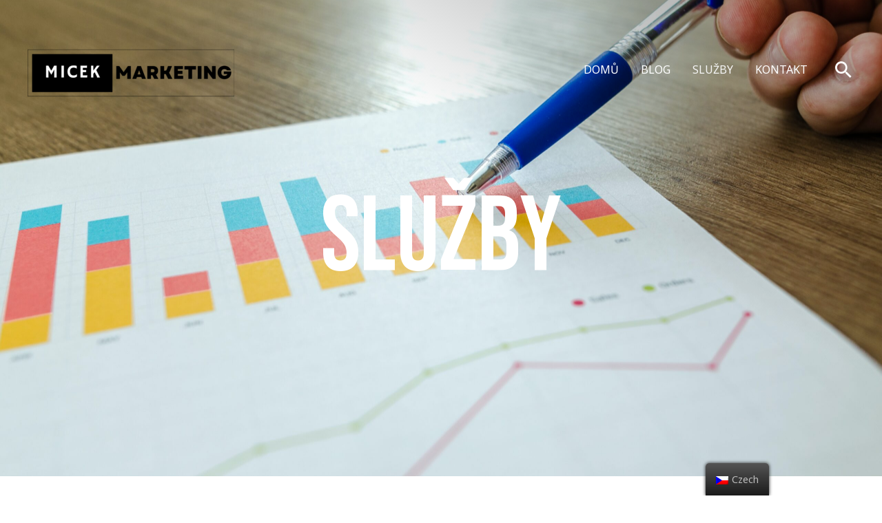

--- FILE ---
content_type: text/css
request_url: https://micekmarketing.com/wp-content/uploads/elementor/css/post-541.css?ver=1735307085
body_size: 843
content:
.elementor-541 .elementor-element.elementor-element-81c07db > .elementor-container{max-width:800px;}.elementor-541 .elementor-element.elementor-element-81c07db:not(.elementor-motion-effects-element-type-background), .elementor-541 .elementor-element.elementor-element-81c07db > .elementor-motion-effects-container > .elementor-motion-effects-layer{background-image:url("https://micekmarketing.com/wp-content/uploads/2023/08/pexels-lukas-590020-scaled.jpg");background-position:center center;background-repeat:no-repeat;background-size:cover;}.elementor-541 .elementor-element.elementor-element-81c07db > .elementor-background-overlay{background-color:transparent;background-image:linear-gradient(30deg, #FFFFFF00 61%, #000000 87%);opacity:0.27;transition:background 0.3s, border-radius 0.3s, opacity 0.3s;}.elementor-541 .elementor-element.elementor-element-81c07db{transition:background 0.3s, border 0.3s, border-radius 0.3s, box-shadow 0.3s;padding:286px 0px 286px 0px;}.elementor-541 .elementor-element.elementor-element-d6424bb{text-align:center;}.elementor-541 .elementor-element.elementor-element-d6424bb .elementor-heading-title{color:var( --e-global-color-astglobalcolor5 );font-family:"Bebas Neue", Sans-serif;font-size:155px;font-weight:100;line-height:100px;letter-spacing:-0.4px;word-spacing:0px;}.elementor-541 .elementor-element.elementor-element-d6424bb > .elementor-widget-container{padding:0px 0px 0px 0px;}.elementor-541 .elementor-element.elementor-element-5c40d7b{padding:100px 0px 90px 0px;}.elementor-541 .elementor-element.elementor-element-e5fdae0 > .elementor-element-populated{padding:0px 50px 0px 0px;}.elementor-541 .elementor-element.elementor-element-96b5b53 img{width:100%;filter:brightness( 105% ) contrast( 96% ) saturate( 74% ) blur( 0px ) hue-rotate( 347deg );border-radius:20px 20px 20px 20px;}.elementor-bc-flex-widget .elementor-541 .elementor-element.elementor-element-2ebbf9c.elementor-column .elementor-widget-wrap{align-items:flex-start;}.elementor-541 .elementor-element.elementor-element-2ebbf9c.elementor-column.elementor-element[data-element_type="column"] > .elementor-widget-wrap.elementor-element-populated{align-content:flex-start;align-items:flex-start;}.elementor-541 .elementor-element.elementor-element-2ebbf9c > .elementor-element-populated{padding:0px 0px 0px 0px;}.elementor-541 .elementor-element.elementor-element-fe195c7{text-align:center;}.elementor-541 .elementor-element.elementor-element-dc051dd{--divider-border-style:solid;--divider-color:var( --e-global-color-astglobalcolor0 );--divider-border-width:3px;}.elementor-541 .elementor-element.elementor-element-dc051dd .elementor-divider-separator{width:25%;margin:0 auto;margin-center:0;}.elementor-541 .elementor-element.elementor-element-dc051dd .elementor-divider{text-align:center;padding-top:0px;padding-bottom:0px;}.elementor-541 .elementor-element.elementor-element-e5f497e > .elementor-widget-container{padding:0px 0px 0px 0px;}.elementor-541 .elementor-element.elementor-element-76711fe > .elementor-widget-container{padding:0px 0px 0px 0px;}.elementor-541 .elementor-element.elementor-element-b50de49{padding:40px 0px 120px 0px;}.elementor-bc-flex-widget .elementor-541 .elementor-element.elementor-element-fb3910a.elementor-column .elementor-widget-wrap{align-items:flex-start;}.elementor-541 .elementor-element.elementor-element-fb3910a.elementor-column.elementor-element[data-element_type="column"] > .elementor-widget-wrap.elementor-element-populated{align-content:flex-start;align-items:flex-start;}.elementor-541 .elementor-element.elementor-element-fb3910a > .elementor-element-populated{padding:0px 50px 0px 50px;}.elementor-541 .elementor-element.elementor-element-c9222b8{text-align:center;}.elementor-541 .elementor-element.elementor-element-d5c913c{--divider-border-style:solid;--divider-color:var( --e-global-color-astglobalcolor0 );--divider-border-width:3px;}.elementor-541 .elementor-element.elementor-element-d5c913c .elementor-divider-separator{width:25%;margin:0 auto;margin-center:0;}.elementor-541 .elementor-element.elementor-element-d5c913c .elementor-divider{text-align:center;padding-top:0px;padding-bottom:0px;}.elementor-541 .elementor-element.elementor-element-fb1e1fc > .elementor-widget-container{padding:0px 0px 0px 0px;}.elementor-541 .elementor-element.elementor-element-d4a995f > .elementor-widget-container{padding:0px 0px 0px 0px;}.elementor-541 .elementor-element.elementor-element-5dc849d > .elementor-element-populated{padding:0px 0px 0px 0px;}.elementor-541 .elementor-element.elementor-element-f21dc63 img{width:100%;height:500px;object-fit:cover;filter:brightness( 105% ) contrast( 96% ) saturate( 74% ) blur( 0px ) hue-rotate( 347deg );border-radius:20px 20px 20px 20px;}@media(max-width:1024px){.elementor-541 .elementor-element.elementor-element-81c07db{padding:160px 0px 150px 0px;}.elementor-541 .elementor-element.elementor-element-d6424bb .elementor-heading-title{font-size:100px;}.elementor-541 .elementor-element.elementor-element-5c40d7b{padding:70px 50px 50px 50px;}.elementor-541 .elementor-element.elementor-element-e5fdae0 > .elementor-element-populated{margin:0px 50px 50px 50px;--e-column-margin-right:50px;--e-column-margin-left:50px;padding:0px 0px 0px 0px;}.elementor-541 .elementor-element.elementor-element-2ebbf9c > .elementor-element-populated{padding:0px 50px 0px 50px;}.elementor-541 .elementor-element.elementor-element-e5f497e > .elementor-widget-container{padding:0px 0px 0px 0px;}.elementor-541 .elementor-element.elementor-element-76711fe > .elementor-widget-container{padding:0px 0px 0px 0px;}.elementor-541 .elementor-element.elementor-element-b50de49{padding:20px 50px 55px 50px;}.elementor-541 .elementor-element.elementor-element-fb3910a > .elementor-element-populated{padding:0px 20px 0px 0px;}.elementor-541 .elementor-element.elementor-element-fb1e1fc > .elementor-widget-container{padding:0px 0px 0px 0px;}.elementor-541 .elementor-element.elementor-element-d4a995f > .elementor-widget-container{padding:0px 0px 0px 0px;}.elementor-541 .elementor-element.elementor-element-94d07d7 > .elementor-widget-container{padding:0px 26px 0px 0px;}.elementor-541 .elementor-element.elementor-element-944ed95 > .elementor-widget-container{padding:0px 26px 0px 0px;}.elementor-541 .elementor-element.elementor-element-5dc849d > .elementor-element-populated{margin:0px 50px 50px 50px;--e-column-margin-right:50px;--e-column-margin-left:50px;padding:0px 0px 0px 0px;}}@media(max-width:767px){.elementor-541 .elementor-element.elementor-element-81c07db{padding:95px 0px 85px 0px;}.elementor-541 .elementor-element.elementor-element-d6424bb .elementor-heading-title{font-size:50px;}.elementor-541 .elementor-element.elementor-element-d6424bb > .elementor-widget-container{margin:0px 0px 0px 0px;}.elementor-541 .elementor-element.elementor-element-5c40d7b{padding:40px 20px 40px 20px;}.elementor-541 .elementor-element.elementor-element-e5fdae0 > .elementor-element-populated{margin:0px 0px 0px 0px;--e-column-margin-right:0px;--e-column-margin-left:0px;padding:0px 20px 30px 20px;}.elementor-541 .elementor-element.elementor-element-2ebbf9c > .elementor-element-populated{padding:0px 20px 0px 0px;}.elementor-541 .elementor-element.elementor-element-fe195c7{text-align:center;}.elementor-541 .elementor-element.elementor-element-dc051dd .elementor-divider-separator{width:18%;margin:0 auto;margin-center:0;}.elementor-541 .elementor-element.elementor-element-dc051dd .elementor-divider{text-align:center;}.elementor-541 .elementor-element.elementor-element-dc051dd > .elementor-widget-container{margin:0px 0px 20px 0px;}.elementor-541 .elementor-element.elementor-element-e5f497e{text-align:center;}.elementor-541 .elementor-element.elementor-element-e5f497e > .elementor-widget-container{padding:0px 0px 0px 0px;}.elementor-541 .elementor-element.elementor-element-76711fe{text-align:center;}.elementor-541 .elementor-element.elementor-element-76711fe > .elementor-widget-container{padding:0px 0px 0px 0px;}.elementor-541 .elementor-element.elementor-element-b50de49{padding:20px 20px 60px 20px;}.elementor-541 .elementor-element.elementor-element-fb3910a > .elementor-element-populated{padding:0px 0px 0px 0px;}.elementor-541 .elementor-element.elementor-element-c9222b8{text-align:center;}.elementor-541 .elementor-element.elementor-element-c9222b8 > .elementor-widget-container{padding:0px 20px 0px 0px;}.elementor-541 .elementor-element.elementor-element-d5c913c .elementor-divider-separator{width:18%;margin:0 auto;margin-center:0;}.elementor-541 .elementor-element.elementor-element-d5c913c .elementor-divider{text-align:center;}.elementor-541 .elementor-element.elementor-element-fb1e1fc{text-align:center;}.elementor-541 .elementor-element.elementor-element-fb1e1fc > .elementor-widget-container{padding:0px 0px 0px 0px;}.elementor-541 .elementor-element.elementor-element-d4a995f{text-align:center;}.elementor-541 .elementor-element.elementor-element-d4a995f > .elementor-widget-container{padding:0px 0px 0px 0px;}.elementor-541 .elementor-element.elementor-element-94d07d7{text-align:center;}.elementor-541 .elementor-element.elementor-element-94d07d7 > .elementor-widget-container{margin:-5px 0px 0px 0px;padding:0px 0px 0px 0px;}.elementor-541 .elementor-element.elementor-element-944ed95{text-align:center;}.elementor-541 .elementor-element.elementor-element-944ed95 > .elementor-widget-container{margin:-5px 0px 0px 0px;padding:0px 0px 0px 0px;}.elementor-541 .elementor-element.elementor-element-5dc849d > .elementor-element-populated{margin:0px 0px 0px 0px;--e-column-margin-right:0px;--e-column-margin-left:0px;padding:0px 20px 30px 20px;}}@media(min-width:768px){.elementor-541 .elementor-element.elementor-element-e5fdae0{width:60.481%;}.elementor-541 .elementor-element.elementor-element-2ebbf9c{width:39.421%;}.elementor-541 .elementor-element.elementor-element-fb3910a{width:59.916%;}.elementor-541 .elementor-element.elementor-element-5dc849d{width:39.986%;}}@media(max-width:1024px) and (min-width:768px){.elementor-541 .elementor-element.elementor-element-e5fdae0{width:100%;}.elementor-541 .elementor-element.elementor-element-2ebbf9c{width:100%;}.elementor-541 .elementor-element.elementor-element-fb3910a{width:100%;}.elementor-541 .elementor-element.elementor-element-5dc849d{width:100%;}}@media(min-width:1025px){.elementor-541 .elementor-element.elementor-element-81c07db:not(.elementor-motion-effects-element-type-background), .elementor-541 .elementor-element.elementor-element-81c07db > .elementor-motion-effects-container > .elementor-motion-effects-layer{background-attachment:scroll;}}